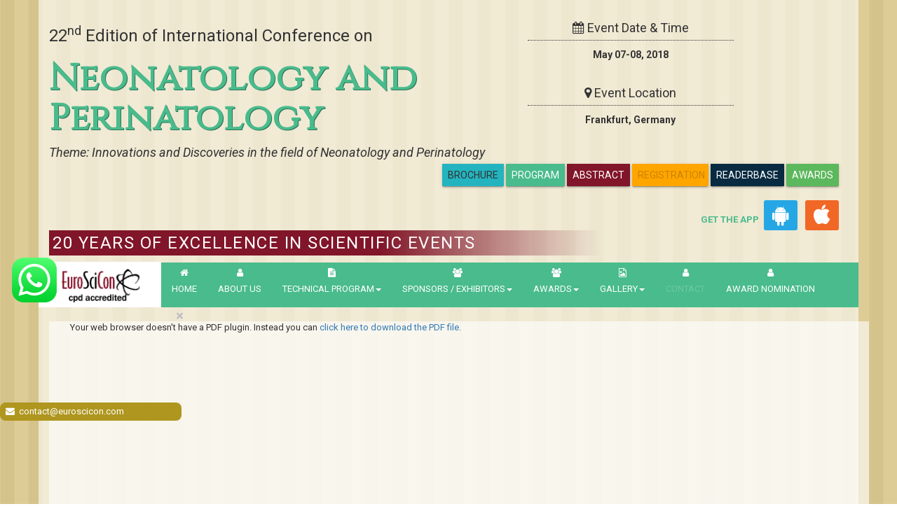

--- FILE ---
content_type: text/html; charset=UTF-8
request_url: https://neonatology.euroscicon.com/2018/program-schedule
body_size: 10738
content:
<!DOCTYPE html>
<html lang="en">
<head>
<meta charset="utf-8">
   <title>Scientific Program |  Neonatology Conferences | Neonatology Symposiums | Germany | Europe | Middle East | Asia Pacific | 2018</title>
<meta http-equiv="X-UA-Compatible" content="IE=edge">
<meta name="viewport" content="width=device-width, initial-scale=1.0">
<meta name="keywords" content="Scientific Program, Neonatology Meetings Frankfurt, Neonatology Conferences Frankfurt, Neonatology Conferences Germany">
<meta name="description" content="Neonatology Conferences 2018 scientific program will help the attendees and participants with the complete schedule of the conference">
                 

<meta name="google-site-verification" content="zWL8wfvxEf1zA6Y2viS5soGCoSOfbJT-yxsuX64Vg-A" />
  <meta name="ROBOTS" content="INDEX,FOLLOW"> 
  <meta name="googlebot" content="INDEX,FOLLOW">
  <meta name="twitter:card" content="summary_large_image">
<meta name="twitter:title" content="Scientific Program |  Neonatology Conferences | Neonatology Symposiums | Germany | Europe | Middle East | Asia Pacific | 2018">
<meta name="twitter:description" content="Neonatology Conferences 2018 scientific program will help the attendees and participants with the complete schedule of the conference">

<link rel="dns-prefetch" href="https://maxcdn.bootstrapcdn.com">
<link rel="dns-prefetch" href="https://d2cax41o7ahm5l.cloudfront.net/">
<link rel="dns-prefetch" href="https://cdn.euroscicon.com">

<link href="https://fonts.googleapis.com/css?family=Cinzel|Roboto:400,400i,700" rel="stylesheet">
<link rel="stylesheet" href="https://maxcdn.bootstrapcdn.com/font-awesome/4.7.0/css/font-awesome.min.css">
<!--<link rel="stylesheet"  href="https://d2cax41o7ahm5l.cloudfront.net/es/css/conf-styles.css"/>-->
    <link rel="stylesheet"  href="https://d2cax41o7ahm5l.cloudfront.net/es/css/conf-styles.css"/>
<link rel="canonical" href="https://neonatology.euroscicon.com/2018/">



<!-- HTML5 Shim and Respond.js IE8 support of HTML5 elements and media queries -->
<!-- WARNING: Respond.js doesn't work if you view the page via file:// -->
<!--[if lt IE 9]>
      <script src="https://oss.maxcdn.com/libs/html5shiv/3.7.0/html5shiv.js"></script>
      <script src="https://oss.maxcdn.com/libs/respond.js/1.3.0/respond.min.js"></script>
    <![endif]-->

<link rel="shortcut icon" href="https://d2cax41o7ahm5l.cloudfront.net/es/images/favicon.png">

<meta property="og:type" content="website" />
<meta property="og:title" content="Scientific Program |  Neonatology Conferences | Neonatology Symposiums | Germany | Europe | Middle East | Asia Pacific | 2018" />
<meta property="og:description" content="Neonatology Conferences 2018 scientific program will help the attendees and participants with the complete schedule of the conference" />
<meta property="og:image" content="https://d2cax41o7ahm5l.cloudfront.net/es/images/euroscicon-logo.jpg" />
 <script src="https://translate.google.com/translate_a/element.js?cb=googleTranslateElementInit" type="text/javascript"></script>
<script type="text/javascript">

function googleTranslateElementInit() {

  new google.translate.TranslateElement({

    pageLanguage: 'en'

  }, 'google_translate_element');

}

</script> 
 <!--   
<script>
window.ga=window.ga||function(){(ga.q=ga.q||[]).push(arguments)};ga.l=+new Date;

  ga('create', 'UA-101174486-28', 'auto');
  ga('create', 'UA-101174486-1', 'auto', 'euroscicon');

  ga('require', 'displayfeatures');

  ga('require', 'ecommerce');
  ga('euroscicon.require', 'ecommerce');  
  
  ga('send', 'pageview');
  ga('euroscicon.send', 'pageview');

</script>-->
<!-- Google tag (gtag.js) -->
 <script async src="https://www.googletagmanager.com/gtag/js?id=G-NRR6GGSY79"></script>
  <script async src="https://www.googletagmanager.com/gtag/js?id=UA-101174486-28"></script>

  <script> window.dataLayer = window.dataLayer || [];
   function gtag(){
   dataLayer.push(arguments);
   } 
   gtag('js', new Date());
   gtag('config', 'G-NRR6GGSY79'); 
      gtag('config', 'UA-101174486-28'); 



   </script>

<!-- Facebook Pixel Code -->
<script>
!function(f,b,e,v,n,t,s){if(f.fbq)return;n=f.fbq=function(){n.callMethod?
n.callMethod.apply(n,arguments):n.queue.push(arguments)};if(!f._fbq)f._fbq=n;
n.push=n;n.loaded=!0;n.version='2.0';n.queue=[];t=b.createElement(e);t.async=!0;
t.src=v;s=b.getElementsByTagName(e)[0];s.parentNode.insertBefore(t,s)}(window,
document,'script','//connect.facebook.net/en_US/fbevents.js');

fbq('init', '105736715594935');
fbq('track', "PageView");

</script>
<noscript><img height="1" width="1" style="display:none"
src="https://www.facebook.com/tr?id=297919997051754&ev=PageView&noscript=1"
/></noscript>
<!-- End Facebook Pixel Code -->

<script async src='https://www.google-analytics.com/analytics.js'></script>    
<script src='https://www.google.com/recaptcha/api.js'></script>    
<style>
a.btn + a.btn {
     margin-left: 0px;
}

a.blink {
  -webkit-animation: 2s linear infinite condemned_blink_effect; /* for Safari 4.0 - 8.0 */
  animation: 2s linear infinite condemned_blink_effect;
  
  font-family: Cinzel, serif;
    font-size: 20px;
    font-weight: 700;
   /*  text-shadow: 1px 1px 0 #00311d;
    text-shadow: 1px 1px 0 #2b7557; */
	color: #49bb8c;
  display: none;
  
}

/* for Safari 4.0 - 8.0 */
@-webkit-keyframes condemned_blink_effect { 
  0% {
    visibility: hidden;
  }
  50% {
    visibility: hidden;
  }
  100% {
    visibility: visible;
  }
}

@keyframes condemned_blink_effect {
  0% {
    visibility: hidden;
  }
  50% {
    visibility: hidden;
  }
  100% {
    visibility: visible;
  }
}
body{
  background-image:url('https://d2cax41o7ahm5l.cloudfront.net/es/images/bg.jpg');
}
</style>
</head>
<body>
    
<div id="CssFailCheck" class="hidden"></div>






<div class="container" >

<header>



<div class="row">
<div class="col-md-7">
<div class="conf-title-main" data-id='2827'>

<br/>
<a href="#" class="blink">Online / Physical Event</a>

<p class="h3">22<sup>nd<sup></sup></sup> Edition of  International Conference on </p>
<h1 class="text-primary">Neonatology and Perinatology</h1>
<h4>

</h4>
<h4><em>Theme: Innovations and Discoveries in the field of Neonatology and Perinatology </em></h4>

</div>

</div>
<div class="col-md-5 event-time-add text-center" id="google_translate_element">
<div class="row">
                    <div class="col-md-8 col-sm-8 col-xs-6">
                     
                                <div class="time">
                                
                                <h4 class="text-center"><i class="fa fa-calendar"></i> Event Date &amp; Time</h4>
                                <p><strong><time datetime="">May 07-08, 2018</time></strong></p>
                                </div>
                                <div class="address">
                                 <h4 class="text-center"><i class="fa fa-map-marker"></i> Event Location</h4>

                                                                   <p><strong>Frankfurt, Germany</strong></p></div>
                                                           
                    </div>
                    <div class="col-md-4 col-sm-4 col-xs-6">
                        
                       
                                            </div>
					  <div class="pull-right">
						
						<a href="https://neonatology.euroscicon.com/2018/conference-brochure" title="conference-brochure" class="btn btn-default  text-uppercase btn1">Brochure</a>
						<a href="https://neonatology.euroscicon.com/2018/program-schedule" title="Program Schedule" class="btn btn-primary  text-uppercase btn1">Program</a>
						
						<a href="https://neonatology.euroscicon.com/2018/abstract-submission" title="Submit your Abstract" class="btn btn-danger  text-uppercase btn1">Abstract</a>
						  <a href="https://neonatology.euroscicon.com/2018/registration" title="Click to Register" class="btn btn-warning1  text-uppercase btn1"><span class='blink' style="color:black">Registration</a>
						  <a href="https://neonatology.euroscicon.com/2018/reader-base" title="Reader base" class=" btn btn-info  text-uppercase btn1">ReaderBase</a>
						  <a href="https://neonatology.euroscicon.com/2018/research-excellence-awards" title="Program Schedule" class="btn btn-success  text-uppercase btn1">Awards</a>
      <style type="text/css">
        .cubtn {
background: #25a7e5;
}
.customcss_app{
  float: right;
    margin: 20px 24px 0 0;
}
.customcss_app a {
    color: #49bb8c;
    text-align: right;
    font-weight: 600;
}
.cubtn, .cubtn1 {
background: #fff;
display: inline-block;
padding: 6px 12px;
margin: 0 4px;
border-radius: 3px;
}
.cubtn1 {
    background: #f16725;
}
.cubtn .fa, .cubtn1 .fa {
    font-size: 30px;
    color: #fff;
}
 .cubtn {
    background: #25a7e5;
}   

/*.btn1 {
   
    padding: 6px 8px;
    margin: 0 0 0 -134px;

    }*/
    .btn1 {
    padding: 6px 8px;
    margin: 43px 0 0 -134px;
}
    .btn-default {

    background-color: #23b4bf;
   
}          
</style>
              <div class="customcss_app">   
              <a>GET THE APP</a>                            
<a href="https://play.google.com/store/apps/details?id=com.applications.euroscicon" target="_blank" id="getAppModel" class="cubtn">
<span><i class="fa fa-android" aria-hidden="true"></i></span>
</a>

<a href="https://apps.apple.com/us/app/euroscicon/id1523194770" target="_blank" id="getAppModel" class="cubtn1">
<span><i class="fa fa-apple" aria-hidden="true"></i></span>
</a>
</div>
						  </div>
                    
                </div>
</div>
<div class="col-md-12">
<h3 style="width:69%; float:left" class="text-uppercase text-white padding-sm euro-caption">20 Years Of Excellence in Scientific Events</h3> 
</div>


</div>
<div class="row">
<nav class="navbar navbar-default">
   
      <div class="navbar-header">
        <button type="button" class="navbar-toggle collapsed" data-toggle="collapse" data-target="#navbar" aria-expanded="false" aria-controls="navbar"> <span class="sr-only">Toggle navigation</span> <span>MENU</span> </button>
        <a href="https://neonatology.euroscicon.com/2018/" title="Home" class="navbar-brand"><img src="https://d2cax41o7ahm5l.cloudfront.net/es/images/euroscicon-logo.png" title="euroscicon" class="img-responsive" alt="euroscicon"></a> </div>
      <div id="navbar" class="navbar-collapse collapse">
        <ul class="nav navbar-nav navbar-left">
          <li><a href="https://neonatology.euroscicon.com/2018/" title="Home" class="text-uppercase"><i class="fa fa-home"></i>Home</a></li>
          <li><a href="https://www.euroscicon.com/about" title="About Us" target="_blank" class="text-uppercase"><i class="fa fa-user"></i>About Us</a></li>
          <li class="dropdown"> <a href="#" title="Conference Details" class="text-uppercase dropdown-toggle" data-toggle="dropdown"><i class="fa fa-file-text"></i>Technical Program<strong class="caret"></strong></a>
<ul class="dropdown-menu">
<li><a href="https://neonatology.euroscicon.com/2018/symposium" title="Symposium &amp; Contact Details">Symposium &amp; Contact Details</a></li>
<li><a href="https://neonatology.euroscicon.com/2018/venue-hospitality" title="Venue and Hospitality">Venue &amp; Hospitality</a></li>
<li class="dropdown-submenu">
<a href="https://neonatology.euroscicon.com/2018/scientific-program" title="Scientific Program" class="dropdown-toggle" >Scientific Program</a>
</li>
<li><a href="https://neonatology.euroscicon.com/2018/call-for-abstracts" title="Call for Abstracts">Call for Abstracts</a></li>
<li><a href="https://neonatology.euroscicon.com/2018/conference-brochure" title="Conference Brochure">Brochure &amp; Contact Details</a></li>
<li><a href="https://neonatology.euroscicon.com/2018/organizing-committee" title="Organizing Committee">Organizing Committee</a></li>
<!-- <li><a href="https://neonatology.euroscicon.com/2018/poster-competition" title="Poster Submission">Poster Submission</a></li> -->
<li><a href="https://neonatology.euroscicon.com/2018/speaker-guidelines" title="Speaker Guidelines &amp; FAQs">Speaker Guidelines &amp; FAQs</a></li>
<li><a href="https://neonatology.euroscicon.com/2018/cancellation-policy" title="Terms and Conditions">Terms &amp; Conditions</a></li>
<li><a href="https://neonatology.euroscicon.com/2018/posters" title="Posters">Posters</a></li>
<li><a href="https://neonatology.euroscicon.com/2018/eposters" title="ePosters">ePosters</a></li>
</ul>
</li>
                    
          <li class="dropdown"> <a href="#" title="Sponsors &amp; Exhibitors Details" class="text-uppercase dropdown-toggle" data-toggle="dropdown"><i class="fa fa-users"></i>Sponsors / Exhibitors<strong class="caret"></strong></a>
            <ul class="dropdown-menu">
              <li><a href="https://neonatology.euroscicon.com/2018/sponsors" title="Sponsors">Sponsors</a></li>
              <li><a href="https://neonatology.euroscicon.com/2018/exhibition" title="Exhibition">Exhibition</a></li>
                          </ul>
          </li>
		  <li class="dropdown"> <a href="#" title="Sponsors &amp; Exhibitors Details" class="text-uppercase dropdown-toggle" data-toggle="dropdown"><i class="fa fa-users"></i>Awards<strong class="caret"></strong></a>
            <ul class="dropdown-menu">
              <li><a href="https://neonatology.euroscicon.com/2018/research-excellence-awards" title="Sponsors">Research Excellence Awards</a></li>
              </ul>
          </li>
          
           <li class="dropdown"> <a href="#" title="Gallery &amp; Exhibitors Details" class="text-uppercase dropdown-toggle" data-toggle="dropdown"><i class="fa fa-file-image-o"></i>Gallery<strong class="caret"></strong></a>
            <ul class="dropdown-menu">
              <li><a href="https://euroscicon.com/home/photo-gallery" title="Photos">Photos</a></li>
              <li><a href="https://euroscicon.com/home/video-gallery" title="Exhibition">Videos</a></li>
                          </ul>

          </li>
          
           <li><a href="https://neonatology.euroscicon.com/2018/conference-brochure" title="About Us" target="_blank" class="text-uppercase"><i class="fa fa-user"></i><span class="blink">Contact</span></a></li>
            <li><a href="https://neonatology.euroscicon.com/2018/awards-nomination" title="awards-nomination" target="_blank" class="text-uppercase"><i class="fa fa-user"></i>Award nomination</a></li>

        </ul>

      </div>
   
  </nav>
  </div>
</header>
    <style> 
.btn-warning1 {
  width: 109px;
  height: 32px;
  background: yellow;
  animation: mymove 5s infinite;
}

@keyframes mymove {
  from {background-color: yellow;}
  to {background-color: orange;}
}
body {
  
    font-size: 13px;
    
}
</style>


<div class="main-content">
<div class ="container">   
    <div class="row">
            <div class="col-md-12 download-brochure-main">
            
            
            <div class=" col-md-12">
              <!-- Nav tabs -->
            
              <!-- Tab panes -->
              <div class="tab-content" style="min-height:500px">
                              <div role="tabpanel" class="tab-pane active" id="tab1">
                                <!--<div class="loader">Loading...</div>-->
                    <object data="https://d2cax41o7ahm5l.cloudfront.net/es/pdfs/neonatology-2018-scientific-program.pdf" type="application/pdf" style="width:100%; height:800px;background: transparent url(https://d2cax41o7ahm5l.cloudfront.net/images/loading.gif) no-repeat center top;" >
                      <p>Your web browser doesn't have a PDF plugin.
                      Instead you can <a href="">click here to
                      download the PDF file.</a></p>
                    </object>
                               </div>
                                
              </div>
            </div>
            
        </div>
  </div></div>
  </div><style>
   .learnMore a {
   color: #b3485c;
   }
   .social > a {
   width:55px;
   height:55px;
   font-size:25px;
   }
      /* global summit */
   /* .bell_icon {

                position: fixed;

                border-radius: 3px;

                right: 0px;

                bottom: 63px;

                color: #fff;

                z-index: 99999;

}

.bell_icon img {

                width: 100%;

                max-width: 160px;

                border-radius: 8px;

}*/
 /* global summit */
</style>


<footer class="row">
   <div class="call clearfix">
      <div class="col-md-4 text-center">
         <p class="h2"><i class="fa fa-phone"></i></p>
         <h3>Talk to Us</h3>
         <p>Speak directly to one of our conference representatives by calling.</p>
         <br>
         <!-- <p class="text-center"><a href="tel:+0044-7469919014" class="padding-md">+0044-7469919014</a><br> -->
         <p class="text-center">
         	<i class="fa fa-phone"></i><a href="00442033180199" class="padding-md">+0044-2033180199</a>
       
              <!--  <p class="text-center">USA/Canada <a href="tel:18008416480" class="padding-md">1-800-841-6480</a><br>
                              <p class="text-center">UK <a href="tel:+442033182512" class="padding-md">+44-20-33182512</a><br>
               </p>
                               -->
      </div>
<!--        <a target="_blank" href="https://www.globaltechsummit.com/" class="bell_icon" target="_blank"><img src="https://www.vizagtechsummit.com/images/bellicon.png"></a>
 -->      <div class="col-md-4 text-center">
         <p class="h2"><i class="fa fa-envelope-o"></i></p>
         <h3>Mail Us</h3>
         <p>E-mail us your questions about the conference. We will respond to your questions.</p>
         <br>
          <p class="col-md-offset-3 text-left"><a href="mailto:contact@euroscicon.com">contact@euroscicon.com</a></p>
                   <!--
            <p>E-mail us your questions about the conference. We will respond to your questions.</p><br>
            <p class="col-md-offset-3 text-left"><a href="mailto:neonatology@eurosciconmeetings.com">neonatology@eurosciconmeetings.com</a><br>
            <a href="mailto:neonatology@eurosciconconferences.com">neonatology@eurosciconconferences.com</a>
                
                <a href="mailto:info@euroscicon.com">general@euroscicon.com</a><br>
                <a href="mailto:general@euroscicon.com">info@euroscicon.com</a> -->
         <!--</p>-->
      </div>
      <div class="col-md-4 text-center">
         <p class="h2"><i class="fa fa-check"></i></p>
         <h3>Contact Us</h3>
         <p>Have questions?<br> We'll be in touch within 24 hours.</p>
         <br>
         <p class="text-center"><a href="https://neonatology.euroscicon.com/2018/conference-brochure" class = "btn">Contact Us</a></p>
      </div>
   </div>
   <div class="col-md-12">
      <div class="row contact">
         <div class="text-white clearfix">
            <div class="col-md-2">
               <h4 class="text-uppercase"><strong>Address</strong></h4>
               <address>
                  <!--
                     <p><b>EuroSciCon Ltd</b><br>            
                     40 Bloomsbury Way <br>  
                     Lower Ground Floor <br>  
                     London, United Kingdom <br>    
                     WC1A 2SE.        
                     </p>-->
                  <p><b>EuroSciCon Ltd</b><br>35 Ruddlesway,<br/> Windsor, Berkshire,<br/> SL4 5SF, UK</p>
               </address>
            </div>
            <div class="col-md-6">
               <div class="social-connect">
                  <h3 class="h3 text-white text-uppercase"><strong>Let&rsquo;s connect!</strong></h3>
                  <div class="social">
                     <a target="_blank" href="https://www.facebook.com/events/1971864859737598"><i class="fa fa-facebook"></i></a>
                     <a target="_blank" href=""><i class="fa fa-linkedin"></i></a>
                     <a target="_blank" href=""><i class="fa fa-pinterest"></i></a>
                     <a target="_blank" href=""><i class="fa fa-youtube-play"></i></a>
                     <a target="_blank" href="#"><i class="fa fa-instagram"></i></a>
                     <a target="_blank" href="https://twitter.com/neonatologymeet"><i class="fa fa-twitter"></i></a>
                  </div>
               </div>
            </div>
            <div class="col-md-4">
               <div class="social-connect">
                  <h3 class="h3 text-white text-uppercase"><strong>Connect our apps</strong></h3>
                  <div class="">
                     <a href="https://play.google.com/store/apps/details?id=com.applications.euroscicon" target="_blank">
                     <img src="https://euroscicon.com/assets/images/android-robot.png" style="max-width:50px;"/>
                     </a>&nbsp;&nbsp;
                     <a href="https://apps.apple.com/us/app/euroscicon/id1523194770" target="_blank">
                     <img src="https://euroscicon.com/assets/images/apple_touch_icon.png" style="max-width:50px;"/>
                     </a>
                  </div>
               </div>
            </div>
         </div>
         <div class="about-company">
            <div class="col-md-12">
               <p>EuroSciCon Events are produced by <a href="https://www.euroscicon.com/" title="Euroscicon Ltd" target="_blank" class="text-warning">Euroscicon Ltd</a></p>
               <p>EuroSciCon, founded in 2001 is a UK based independent life science Events Company with predominantly business and academic client base. The key strategic objective of EuroSciCon is to communicate science and medical research between academia, clinical practice and the pharmaceutical industry. Most of its events are in Europe and London or live streamed. EuroSciCon expanded its operations to international in association with Meetings International, Singapore. All major meetings of EuroSciCon and Meetings International will issue Continued Professional Education (CPD), Continued Education (CE), Continued Medical Education (CME) Credits.</p>
            </div>
         </div>
      </div>
      <!--     
      <div class="telephonic">
         <div class="collapse padding-md" id="callByPhone">
            <h3 class="text-center padding-md">Request a call back <a class="close" role="button" data-toggle="collapse" href="#callByPhone" aria-expanded="false" aria-controls="collapseExample"><i class="fa fa-times"></i></a></h3>
            <div id="requestform" >
               <form class="form-inline" name="feedInput" id="feedInput">
                  <div class="form-group">
                     <label for="firstname"><i class="fa fa-user" aria-hidden="true"></i></label>
                     <input type="text" class="form-control" name="firstname" id="firstname" placeholder="Name" required>
                  </div>
                  <div class="form-group">
                     <label for="phoneNumber"><i class="fa fa-phone"></i></label>
                     <input type="number" class="form-control" name="phonenumber" id="phonenumber" placeholder="Phone Number" required>
                  </div>
                  <div id="feed-container"></div>
                  <button type="submit" id="submit" class="btn btn-success btn-lg text-center center-block text-uppercase">Call Me</button>
               </form>
            </div>
         </div>
         <div id = "uptocall-mini">
            <div class="uptocall-mini-activ" id="uptocall-mini-main">
               <a class="telephone" role="button" data-toggle="collapse" href="#callByPhone" aria-expanded="false" aria-controls="call By Phone"><i class="fa fa-phone"></i></a>
            </div>
         </div>
      </div>
        -->


</footer>
<!-- 22-09-2021 start -->

<style type="text/css" scoped>

#feedback {
    position: relative;
}
.conf_unique_email1,
.conf_unique_email2,
.conf_unique_email3{
    position: fixed;
    left: 0;
    padding: 4px 8px;;
    bottom: 201px;
    background: #151515;
    color: #fff;
    width: 259px;
    border-radius: 8px 8px 8px 8px;
    z-index: 1;
}


.conf_unique_email4 {
    position: fixed;
    /* right: 0; */
    left:0;
    padding: 4px 8px;
    bottom: 201px;
    background: #151515;
    color: #fff;
    width: 100px;
    /* border-radius: 8px 8px 8px 8px; */
    z-index: 1;
    text-align: center;
    display: -webkit-inline-box;
    font-size: 16px;
}

.conf_unique_email1 a,
.conf_unique_email2 a,
.conf_unique_email3 a,
.conf_unique_email4 a{
    padding-left:3px;
    color: #fff;
    display: inline-block;

}
.conf_unique_email{
    z-index: 999 !important;
}
.conf_unique_email2 {
    bottom: 160px;
    background:#00ad75;
    z-index: 999 !important;
}
.conf_unique_email3 {
    bottom: 119px;
    background:#af961e;
    z-index: 999 !important;
}

.conf_unique_email4 {
    bottom: 40px;
    background:#da1ea2;
    z-index: 999 !important;
}
/* , a[href^=tel]:before  */
.conf_unique_email2  a[href^=mailto]:before, .conf_unique_email3  a[href^=mailto]:before{
    content: "" !important;
}
.conf_unique_email23  a[href^=mailto]:before, .conf_unique_email123  a[href^=mailto]:before{
    content: "" !important;
}
.conf_unique_email234  a[href^=mailto]:before, .conf_unique_email1234  a[href^=mailto]:before{
    content: "" !important;
}
.conf_unique_email256  a[href^=mailto]:before, .conf_unique_email256  a[href^=mailto]:before{
    content: "" !important;
}

</style>
<div class="phonering-alo-phone phonering-alo-green phonering-alo-show" id="feedback">
	<!-- <div class="conf_unique_email conf_unique_email1">
		<i class="fa fa-envelope" aria-hidden="true"></i>
		<a href="mailto:abstracts@meetingsint.com" title="Abstracts enquiry">abstracts@meetingsint.com</a>
	</div> -->
 
    
       
 
   <!--  <div class="conf_unique_email conf_unique_email256" >
    <i class="fa fa-envelope" aria-hidden="true"></i>
    <a href="mailto:abstracts@euroscicon.com" title="Abstracts Enquiry">abstracts@euroscicon.com</a>

  </div> -->
  <!-- <div class="conf_unique_email conf_unique_email1234">
    <i class="fa fa-envelope" aria-hidden="true"></i>
    <a href="mailto:registration@euroscicon.com" title="registration Enquiry">registration@euroscicon.com</a>
  </div> -->
	<!-- <div class="conf_unique_email conf_unique_email2">
		<i class="fa fa-envelope" aria-hidden="true"></i>
		<a href="mailto:finance@euroscicon.com" title="Finance enquiry">finance@euroscicon.com</a>
	</div> -->
	<div class="conf_unique_email conf_unique_email3">
		<i class="fa fa-envelope" aria-hidden="true"></i>
		<a href="mailto:contact@euroscicon.com" title="Contact Enquiry">contact@euroscicon.com</a>
	</div>
 
<button type="button" class="close" data-dismiss="alert" ><span style="color:#101487;font-weight:bold">&times;</span></button>

  
   <div class="conf_whattsup">
   <a href="https://api.whatsapp.com/send?phone=447360536375" target="_blank" style="display: inline-block; padding:16px; border-radius: 8px;  color: #fff; text-decoration: none; font-family: sans-serif; font-size: 16px;"><img style="width:70px;" class="img-responsive inline" src="https://neonatology.euroscicon.com/assets/images/whatsup_01.png"></i></a>
  </div>
 

  
  
   
 <!--  <div class="conf_unique_email conf_unique_email5">
    <i class="fa fa-envelope" aria-hidden="true"></i>
    <a href="mailto:contact@euroscicon.com" title="Contact Enquiry">registration@euroscicon.com</a>
  </div> -->
</div>
<!-- 22-09-2021 end -->
</div>
<!-- push notifications 
   <link rel="manifest" href="manifest.json">
   
   <script type="text/javascript">
   (function(i,s,o,g,r,a,m,n){
   i['moengage_object']=r;t={}; q = function(f){return function(){(i['moengage_q']=i['moengage_q']||[]).push({f:f,a:arguments});};};
   f = ['track_event','add_user_attribute','add_first_name','add_last_name','add_email','add_mobile',
   'add_user_name','add_gender','add_birthday','destroy_session','add_unique_user_id','moe_events','call_web_push','track','location_type_attribute'];
   for(k in f){t[f[k]]=q(f[k]);}
   a=s.createElement(o);m=s.getElementsByTagName(o)[0];a.async=1;a.src=g;m.parentNode.insertBefore(a,m);
   i['moe']=i['moe'] || function(){n=arguments[0];return t;}; a.onload=function(){if(n){i[r] = moe(n);}};
   })(window,document,'script','https://cdn.moengage.com/webpush/moe_webSdk.min.latest.js','Moengage'); 
   
   Moengage = moe({
   app_id:"2BLZMHROUWMB4JXQPXGR435E",
   debug_logs: 0
   }); 
   </script>
   <!-- push notifications -->
<script src="https://d2cax41o7ahm5l.cloudfront.net/es/js/confScript.js"></script>
<script>
   // Set the date we're counting down to
   // var countDownDate = new Date("July 5, 2017").getTime();
    var countDownDate = new Date("May 07, 2018").getTime();
    var clock = document.getElementById("clock1");
       
   
   // Update the count down every 1 second
   var x = setInterval(function() {
   
     // Get todays date and time
     var now = new Date().getTime();
   
     // Find the distance between now an the count down date
     var distance = countDownDate - now;
   
     // Time calculations for days, hours, minutes and seconds
     var days = Math.floor(distance / (1000 * 60 * 60 * 24));
     var hours = Math.floor((distance % (1000 * 60 * 60 * 24)) / (1000 * 60 * 60));
     var minutes = Math.floor((distance % (1000 * 60 * 60)) / (1000 * 60));
     var seconds = Math.floor((distance % (1000 * 60)) / 1000);
   
    if(clock) {
     
     clock.innerHTML = "<span>" + days + " Days: " + "</span>"   + "<span>" + hours + " Hours: " +"<br>" + "</span>"   + "<span>" + minutes + " Minutes: " + "</span>"  + "<span>" + seconds + " Seconds" + "</span>";
     if (distance < 0) {
       clearInterval(x);
      clock.innerHTML = "Conference Completed";
     }
   }
   }, 1000);
</script>
<script>
   $('form#feedInput').submit(function(e) {
   
    
       var form = $(this);
   
       e.preventDefault();
   
       $.ajax({
           type: "POST",
           url: "https://neonatology.euroscicon.com/2018/mobilecontact",        
           data: form.serialize(), // <--- THIS IS THE CHANGE
           dataType: "html",
           success: function(data){
               
               //alert("succ posting feed.");
               $('#feed-container').prepend(data);
               $('#requestform').html('<div ><h4 class="padding-sm text-white">We have recieved your request.<br> Our representative will call back you soon.</h4></div>');
               
           },
           error: function() { alert("Error posting feed.");  }
      });
       
   
   });
</script>
 </script>
  <div id="fb-root"></div>

    <!-- Your Chat plugin code -->
    <div id="fb-customer-chat" class="fb-customerchat">
    </div>

    <script>
      var chatbox = document.getElementById('fb-customer-chat');
      chatbox.setAttribute("page_id", "105736715594935");
      chatbox.setAttribute("attribution", "biz_inbox");
    </script>

    <!-- Your SDK code -->
    <script>
      window.fbAsyncInit = function() {
        FB.init({
          xfbml            : true,
          version          : 'v15.0'
        });
      };

      (function(d, s, id) {
        var js, fjs = d.getElementsByTagName(s)[0];
        if (d.getElementById(id)) return;
        js = d.createElement(s); js.id = id;
        js.src = 'https://connect.facebook.net/en_US/sdk/xfbml.customerchat.js';
        fjs.parentNode.insertBefore(js, fjs);
      }(document, 'script', 'facebook-jssdk'));
    </script>

<script>
   $(document).ready(function() {
                     $('.conf-content-nav a[title*="more"]').each(function() {
         var target=$(this).attr('rel');
                                   var learnMore = document.getElementById(target);
   
   $(learnMore).addClass("learnMore");
   });
   
   $('.lazy').Lazy();
   
   if($("body:has(#cke_pastebin)")){
   $("body").removeAttr('style id');
   }
   
   
   });
   
   // $("img.lazyload").lazyload();
   
</script>
       <!--   -->

<!-- <script>
    var url = 'https://wati-integration-service.clare.ai/ShopifyWidget/shopifyWidget.js?50922';
    var s = document.createElement('script');
    s.type = 'text/javascript';
    s.async = true;
    s.src = url;
    var options = {
  "enabled":true,
  "chatButtonSetting":{
      "backgroundColor":"#4dc247",
      "ctaText":"",
      "borderRadius":"25",
      "marginLeft":"0",
      "marginBottom":"50",
      "marginRight":"50",
      "position":"left",
  },
  "brandSetting":{
      "brandName":"Euroscicon",
      "brandSubTitle":"Typically replies within a day",
      "brandImg":"https://cdn.clare.ai/wati/images/WATI_logo_square_2.png",
      "welcomeText":"Hi there!\nHow can I help you?",
      "messageText":"Hello, I have a question about {{page_link}}",
      "backgroundColor":"#0a5f54",
      "ctaText":"Start Chat",
      "borderRadius":"25",
      "autoShow":false,
      "phoneNumber":"{{+4479 1564 9050}}"
  }
};
    s.onload = function() {
        CreateWhatsappChatWidget(options);
    };
    var x = document.getElementsByTagName('script')[0];
    x.parentNode.insertBefore(s, x);
</script>
 -->
<!-- <script type='application/ld+json'> 
   { 
   "@context": "http://schema.org/", 
   
   "@type": "Product", 
   "name": "22nd Edition of  International Conference on Neonatology and Perinatology", 
   "aggregateRating": { 
   "@type": "AggregateRating", 
   "ratingValue": "4.9", 
   "ratingCount": "4798", 
   "reviewCount": "47" 
   } 
   } 
</script>  -->
<script type="application/ld+json"> 
  { 
  "@context": "https://schema.org", 

  "@type": "Event", 
  "name": "22nd Edition of  International Conference on Neonatology and Perinatology", 
  "startDate": "2018-05-07", 
  "endDate": "2018-05-07", 
  "eventAttendanceMode": "https://schema.org/MixedEventAttendanceMode", 

  "eventStatus": "https://schema.org/EventScheduled", 

  "location": [ 
  { 
  "@type": "VirtualLocation", 
  "url": "https://neonatology.euroscicon.com/2018/" 

  }, 
  { 
  "@type": "Place", 
  "name": "Frankfurt, Germany", 
  "address": { 
  "@type": "PostalAddress", 
  "streetAddress": "35 Ruddlesway", 
  "addressLocality": "Windsor, Berkshire", 
  "postalCode": "SL4 5SF", 
  "addressRegion": "South East", 
  "addressCountry": "England" 
  } 
  } 
  ], 
  "image": [ 
  "https://d2cax41o7ahm5l.cloudfront.net/es/images/euroscicon_logo.png" 

  ], 
  "description": "Neonatology Conferences 2018 scientific program will help the attendees and participants with the complete schedule of the conference, EuroSciCon Conference Neonatology 2018 will be conducted on theme: Innovations and Discoveries in the field of Neonatology and Perinatology ", 
  "offers": { 
  "@type": "Offer", 
  "url": "https://neonatology.euroscicon.com/2018/registration", 

  "price": "100", 
  "priceCurrency": "USD", 
  "availability": "https://schema.org/InStock", 

  "validFrom": "2018-05-07" 
  }, 
  "performer": { 
  "@type": "PerformingGroup", 
  "name": "Speakers from Pediatrics" 
  }, 
  "organizer": { 
  "@type": "Organization", 
  "name": "Euroscicon", 
  "url": "https://www.euroscicon.com/" 

  } 
  } 
  </script>


<script>
   $(document).ready(function () {
   
     $(".scientific-main-inner .toggle-accordion").on("click", function () {
       var accordionId = $(this).attr("accordion-id"),
         numPanelOpen = $(accordionId + ' .collapse.in').length;
       console.log(numPanelOpen);
       $(this).toggleClass("active");
   
       if (numPanelOpen == 0) {
         openAllPanels(accordionId);
       } else {
         closeAllPanels(accordionId);
       }
     })
   
     openAllPanels = function (aId) {
   
       $(aId + ' .panel-collapse:not(".in")').collapse('show');
     }
     closeAllPanels = function (aId) {
   
       $(aId + ' .panel-collapse.in').collapse('hide');
     }
   
   });
</script>
<script>
   $(document).ready(function () {
     $(window).bind('scroll', function () {
       var navHeight = $(window).height() - 75;
       if ($(window).scrollTop() > navHeight) {
         $('.days-nav-main').addClass('fixed-nav-days container');
       } else {
         $('.days-nav-main').removeClass('fixed-nav-days container');
       }
     });
   });
</script>

<script defer src="https://static.cloudflareinsights.com/beacon.min.js/vcd15cbe7772f49c399c6a5babf22c1241717689176015" integrity="sha512-ZpsOmlRQV6y907TI0dKBHq9Md29nnaEIPlkf84rnaERnq6zvWvPUqr2ft8M1aS28oN72PdrCzSjY4U6VaAw1EQ==" data-cf-beacon='{"version":"2024.11.0","token":"72a1dc8a077440e7b1db41433331bbe4","r":1,"server_timing":{"name":{"cfCacheStatus":true,"cfEdge":true,"cfExtPri":true,"cfL4":true,"cfOrigin":true,"cfSpeedBrain":true},"location_startswith":null}}' crossorigin="anonymous"></script>
</body>
</html>
<style type="text/css">
  .conf_unique_email256 {
    bottom: 160px;
    background: #f49829 !important;
    z-index: 999 !important;
}
 .conf_unique_email256 {
    position: fixed;
    left: 0;
    padding: 4px 8px;
    bottom: 201px;
    background: #151515;
    color: #fff;
    width: 253px;
    border-radius: 8px 8px 8px 8px;
    z-index: 1;
}
 .conf_unique_email256 a {
    padding-left: 3px;
    color: #fff;
}
a[href^="mailto"]:before, a[href^="tel"]:before {
    content: "\f0e0";
    font-family: FontAwesome;
    font-style: normal;
    font-weight: 400;
    text-decoration: inherit;
    font-size: 18px;
    padding-right: 0.5em;
    position: absolute;
    top: 0;
    left: 0;
}
a[href^="mailto"]:before, a[href^="tel"]:before {
    content: "\f0e0";
    font-family: FontAwesome;
    font-style: normal;
    font-weight: 400;
    text-decoration: inherit;
    font-size: 18px;
    padding-right: 0.5em;
    position: absolute;
    top: -4px;
    left: 0;
}
 .conf_unique_email1234 {
    bottom: 160px;
    background: #811529 !important;
    z-index: 999 !important;
}
 .conf_unique_email1234 {
    position: fixed;
    left: 0;
    padding: 4px 8px;
    bottom: 201px;
    background: #151515;
    color: #fff;
    width: 254px;
    border-radius: 8px 8px 8px 8px;
    margin: 37px 0;
    z-index: 1;
}
 .conf_unique_email1234 a {
    padding-left: 3px;
    color: #fff;
    display: inline-block;
}

#wa-widget-send-button {
    margin: 0 0 50px 24px !important;
   
    position: fixed !important;
  
    right: 10px;
   
     width: 50px;
     height: 50px;
   
 
  
  
}
.wa-chat-box {
  
       left: 21px;
   
}
.conf_whattsup{
  
   
   position: fixed;
    left: 0;
    padding: 4px 8px;
    bottom: 201px;
   
    width: 227px;
    border-radius: 8px 8px 8px 8px;
       margin: 59px -10px;
    z-index: 1;
  
   
}
.close {
    float: left;
    font-size: 21px;
    font-weight: 700;
    line-height: 1;
    color: #000;
    text-shadow: 0 1px 0 #fff;
    filter: alpha(opacity=20);
    /* opacity: 0.2; */
    margin: -276px 0 0 150px;
    position: initial;
    display: inline-block;
    bottom: 160px;
    /* background: #811529 !important; */
    z-index: 999 !important;
    position: fixed;
    left: 0;
    padding: 4px 8px;
    bottom: 201px;
    background: #151515;
    color: #fff;
    width: 254px;
    border-radius: 8px 8px 8px 8px;
    margin: 57px 129px;
    z-index: 1;
}
</style>

<script type="text/javascript">
	$('.close').on("click", function() {
  $(this).parents('.conf_unique_email').fadeOut();
});

</script>